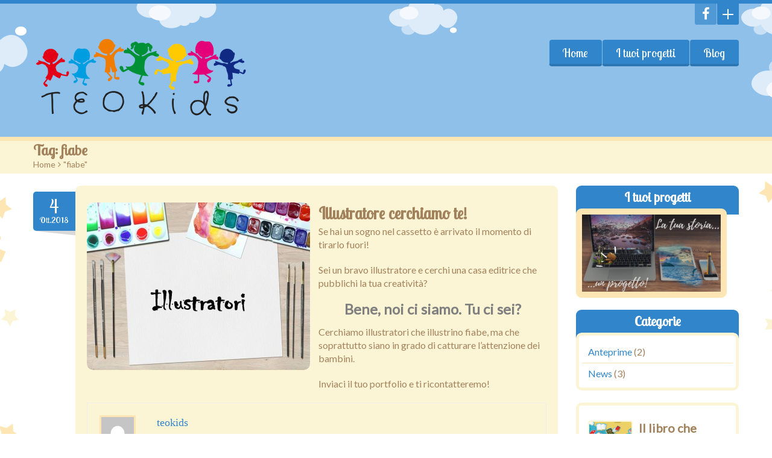

--- FILE ---
content_type: text/html; charset=UTF-8
request_url: https://www.teokids.it/tag/fiabe/
body_size: 13860
content:

<!DOCTYPE html>
<html lang="it-IT" class="touch_detect_on">
	<head>
		<meta charset="UTF-8">
		<meta name="viewport" content="width=device-width, initial-scale=1">
		<link rel="shortcut icon" href="http://happykids.cwsthemes.com/wp-content/uploads/2015/02/favicon_retina.png" /><title>fiabe &#8211; Teokids.it</title>
<meta name='robots' content='max-image-preview:large' />
<link rel='dns-prefetch' href='//cdn.iubenda.com' />
<link rel='dns-prefetch' href='//s.w.org' />
<link rel="alternate" type="application/rss+xml" title="Teokids.it &raquo; Feed" href="https://www.teokids.it/feed/" />
<link rel="alternate" type="application/rss+xml" title="Teokids.it &raquo; Feed dei commenti" href="https://www.teokids.it/comments/feed/" />
<link rel="alternate" type="application/rss+xml" title="Teokids.it &raquo; fiabe Feed del tag" href="https://www.teokids.it/tag/fiabe/feed/" />
		<!-- This site uses the Google Analytics by MonsterInsights plugin v8.10.0 - Using Analytics tracking - https://www.monsterinsights.com/ -->
							<script
				src="//www.googletagmanager.com/gtag/js?id=UA-117426442-1"  data-cfasync="false" data-wpfc-render="false" type="text/javascript" async></script>
			<script data-cfasync="false" data-wpfc-render="false" type="text/javascript">
				var mi_version = '8.10.0';
				var mi_track_user = true;
				var mi_no_track_reason = '';
				
								var disableStrs = [
															'ga-disable-UA-117426442-1',
									];

				/* Function to detect opted out users */
				function __gtagTrackerIsOptedOut() {
					for (var index = 0; index < disableStrs.length; index++) {
						if (document.cookie.indexOf(disableStrs[index] + '=true') > -1) {
							return true;
						}
					}

					return false;
				}

				/* Disable tracking if the opt-out cookie exists. */
				if (__gtagTrackerIsOptedOut()) {
					for (var index = 0; index < disableStrs.length; index++) {
						window[disableStrs[index]] = true;
					}
				}

				/* Opt-out function */
				function __gtagTrackerOptout() {
					for (var index = 0; index < disableStrs.length; index++) {
						document.cookie = disableStrs[index] + '=true; expires=Thu, 31 Dec 2099 23:59:59 UTC; path=/';
						window[disableStrs[index]] = true;
					}
				}

				if ('undefined' === typeof gaOptout) {
					function gaOptout() {
						__gtagTrackerOptout();
					}
				}
								window.dataLayer = window.dataLayer || [];

				window.MonsterInsightsDualTracker = {
					helpers: {},
					trackers: {},
				};
				if (mi_track_user) {
					function __gtagDataLayer() {
						dataLayer.push(arguments);
					}

					function __gtagTracker(type, name, parameters) {
						if (!parameters) {
							parameters = {};
						}

						if (parameters.send_to) {
							__gtagDataLayer.apply(null, arguments);
							return;
						}

						if (type === 'event') {
							
														parameters.send_to = monsterinsights_frontend.ua;
							__gtagDataLayer(type, name, parameters);
													} else {
							__gtagDataLayer.apply(null, arguments);
						}
					}

					__gtagTracker('js', new Date());
					__gtagTracker('set', {
						'developer_id.dZGIzZG': true,
											});
															__gtagTracker('config', 'UA-117426442-1', {"forceSSL":"true"} );
										window.gtag = __gtagTracker;										(function () {
						/* https://developers.google.com/analytics/devguides/collection/analyticsjs/ */
						/* ga and __gaTracker compatibility shim. */
						var noopfn = function () {
							return null;
						};
						var newtracker = function () {
							return new Tracker();
						};
						var Tracker = function () {
							return null;
						};
						var p = Tracker.prototype;
						p.get = noopfn;
						p.set = noopfn;
						p.send = function () {
							var args = Array.prototype.slice.call(arguments);
							args.unshift('send');
							__gaTracker.apply(null, args);
						};
						var __gaTracker = function () {
							var len = arguments.length;
							if (len === 0) {
								return;
							}
							var f = arguments[len - 1];
							if (typeof f !== 'object' || f === null || typeof f.hitCallback !== 'function') {
								if ('send' === arguments[0]) {
									var hitConverted, hitObject = false, action;
									if ('event' === arguments[1]) {
										if ('undefined' !== typeof arguments[3]) {
											hitObject = {
												'eventAction': arguments[3],
												'eventCategory': arguments[2],
												'eventLabel': arguments[4],
												'value': arguments[5] ? arguments[5] : 1,
											}
										}
									}
									if ('pageview' === arguments[1]) {
										if ('undefined' !== typeof arguments[2]) {
											hitObject = {
												'eventAction': 'page_view',
												'page_path': arguments[2],
											}
										}
									}
									if (typeof arguments[2] === 'object') {
										hitObject = arguments[2];
									}
									if (typeof arguments[5] === 'object') {
										Object.assign(hitObject, arguments[5]);
									}
									if ('undefined' !== typeof arguments[1].hitType) {
										hitObject = arguments[1];
										if ('pageview' === hitObject.hitType) {
											hitObject.eventAction = 'page_view';
										}
									}
									if (hitObject) {
										action = 'timing' === arguments[1].hitType ? 'timing_complete' : hitObject.eventAction;
										hitConverted = mapArgs(hitObject);
										__gtagTracker('event', action, hitConverted);
									}
								}
								return;
							}

							function mapArgs(args) {
								var arg, hit = {};
								var gaMap = {
									'eventCategory': 'event_category',
									'eventAction': 'event_action',
									'eventLabel': 'event_label',
									'eventValue': 'event_value',
									'nonInteraction': 'non_interaction',
									'timingCategory': 'event_category',
									'timingVar': 'name',
									'timingValue': 'value',
									'timingLabel': 'event_label',
									'page': 'page_path',
									'location': 'page_location',
									'title': 'page_title',
								};
								for (arg in args) {
																		if (!(!args.hasOwnProperty(arg) || !gaMap.hasOwnProperty(arg))) {
										hit[gaMap[arg]] = args[arg];
									} else {
										hit[arg] = args[arg];
									}
								}
								return hit;
							}

							try {
								f.hitCallback();
							} catch (ex) {
							}
						};
						__gaTracker.create = newtracker;
						__gaTracker.getByName = newtracker;
						__gaTracker.getAll = function () {
							return [];
						};
						__gaTracker.remove = noopfn;
						__gaTracker.loaded = true;
						window['__gaTracker'] = __gaTracker;
					})();
									} else {
										console.log("");
					(function () {
						function __gtagTracker() {
							return null;
						}

						window['__gtagTracker'] = __gtagTracker;
						window['gtag'] = __gtagTracker;
					})();
									}
			</script>
				<!-- / Google Analytics by MonsterInsights -->
				<script type="text/javascript">
			window._wpemojiSettings = {"baseUrl":"https:\/\/s.w.org\/images\/core\/emoji\/13.1.0\/72x72\/","ext":".png","svgUrl":"https:\/\/s.w.org\/images\/core\/emoji\/13.1.0\/svg\/","svgExt":".svg","source":{"concatemoji":"https:\/\/www.teokids.it\/wp-includes\/js\/wp-emoji-release.min.js?ver=5.8.12"}};
			!function(e,a,t){var n,r,o,i=a.createElement("canvas"),p=i.getContext&&i.getContext("2d");function s(e,t){var a=String.fromCharCode;p.clearRect(0,0,i.width,i.height),p.fillText(a.apply(this,e),0,0);e=i.toDataURL();return p.clearRect(0,0,i.width,i.height),p.fillText(a.apply(this,t),0,0),e===i.toDataURL()}function c(e){var t=a.createElement("script");t.src=e,t.defer=t.type="text/javascript",a.getElementsByTagName("head")[0].appendChild(t)}for(o=Array("flag","emoji"),t.supports={everything:!0,everythingExceptFlag:!0},r=0;r<o.length;r++)t.supports[o[r]]=function(e){if(!p||!p.fillText)return!1;switch(p.textBaseline="top",p.font="600 32px Arial",e){case"flag":return s([127987,65039,8205,9895,65039],[127987,65039,8203,9895,65039])?!1:!s([55356,56826,55356,56819],[55356,56826,8203,55356,56819])&&!s([55356,57332,56128,56423,56128,56418,56128,56421,56128,56430,56128,56423,56128,56447],[55356,57332,8203,56128,56423,8203,56128,56418,8203,56128,56421,8203,56128,56430,8203,56128,56423,8203,56128,56447]);case"emoji":return!s([10084,65039,8205,55357,56613],[10084,65039,8203,55357,56613])}return!1}(o[r]),t.supports.everything=t.supports.everything&&t.supports[o[r]],"flag"!==o[r]&&(t.supports.everythingExceptFlag=t.supports.everythingExceptFlag&&t.supports[o[r]]);t.supports.everythingExceptFlag=t.supports.everythingExceptFlag&&!t.supports.flag,t.DOMReady=!1,t.readyCallback=function(){t.DOMReady=!0},t.supports.everything||(n=function(){t.readyCallback()},a.addEventListener?(a.addEventListener("DOMContentLoaded",n,!1),e.addEventListener("load",n,!1)):(e.attachEvent("onload",n),a.attachEvent("onreadystatechange",function(){"complete"===a.readyState&&t.readyCallback()})),(n=t.source||{}).concatemoji?c(n.concatemoji):n.wpemoji&&n.twemoji&&(c(n.twemoji),c(n.wpemoji)))}(window,document,window._wpemojiSettings);
		</script>
		<style type="text/css">
img.wp-smiley,
img.emoji {
	display: inline !important;
	border: none !important;
	box-shadow: none !important;
	height: 1em !important;
	width: 1em !important;
	margin: 0 .07em !important;
	vertical-align: -0.1em !important;
	background: none !important;
	padding: 0 !important;
}
</style>
	<link rel='stylesheet' id='social-icons-widget-widget-css'  href='https://www.teokids.it/wp-content/plugins/social-media-icons-widget/css/social_icons_widget.css?ver=5.8.12' type='text/css' media='all' />
<link rel='stylesheet' id='wp-block-library-css'  href='https://www.teokids.it/wp-includes/css/dist/block-library/style.min.css?ver=5.8.12' type='text/css' media='all' />
<link rel='stylesheet' id='rs-plugin-settings-css'  href='https://www.teokids.it/wp-content/plugins/revslider/public/assets/css/settings.css?ver=5.4.7.3' type='text/css' media='all' />
<style id='rs-plugin-settings-inline-css' type='text/css'>
#rs-demo-id {}
</style>
<link rel='stylesheet' id='flxmap-css'  href='https://www.teokids.it/wp-content/plugins/wp-flexible-map/static/css/styles.css?ver=1.19.0' type='text/css' media='all' />
<link rel='stylesheet' id='styles-css'  href='https://www.teokids.it/wp-content/themes/happykids/front/css/styles.css?ver=5.8.12' type='text/css' media='all' />
<link rel='stylesheet' id='flexslider-css'  href='https://www.teokids.it/wp-content/themes/happykids/front/css/flexslider.css?ver=5.8.12' type='text/css' media='all' />
<link rel='stylesheet' id='font-awesome-css'  href='https://www.teokids.it/wp-content/themes/happykids/front/css/font-awesome.css?ver=5.8.12' type='text/css' media='all' />
<link rel='stylesheet' id='video-js-css'  href='https://www.teokids.it/wp-content/themes/happykids/front/css/video-js.css?ver=5.8.12' type='text/css' media='all' />
<link rel='stylesheet' id='prettyPhoto-css'  href='https://www.teokids.it/wp-content/themes/happykids/front/css/prettyPhoto.css?ver=5.8.12' type='text/css' media='all' />
<link rel='stylesheet' id='camera-css'  href='https://www.teokids.it/wp-content/themes/happykids/front/css/camera.css?ver=5.8.12' type='text/css' media='all' />
<link rel='stylesheet' id='flexnav-css'  href='https://www.teokids.it/wp-content/themes/happykids/front/css/flexnav.css?ver=5.8.12' type='text/css' media='all' />

<script  type="text/javascript" class=" _iub_cs_skip" type='text/javascript' id='iubenda-head-inline-scripts-0'>
(function (w,d) {var loader = function () {var s = d.createElement("script"), tag = d.getElementsByTagName("script")[0]; s.src="https://cdn.iubenda.com/iubenda.js"; tag.parentNode.insertBefore(s,tag);}; if(w.addEventListener){w.addEventListener("load", loader, false);}else if(w.attachEvent){w.attachEvent("onload", loader);}else{w.onload = loader;}})(window, document);
</script>

<script  type="text/javascript" class=" _iub_cs_skip" type='text/javascript' id='iubenda-head-inline-scripts-1'>
var _iub = _iub || [];
_iub.csConfiguration = {"lang":"it","siteId":1763549,"countryDetection":true,"enableCcpa":true,"cookiePolicyId":15387611, "banner":{ "acceptButtonDisplay":true,"customizeButtonDisplay":true,"position":"float-top-center" }};
</script>
<script  type="text/javascript" charset="UTF-8" async="" class=" _iub_cs_skip" type='text/javascript' src='//cdn.iubenda.com/cs/iubenda_cs.js?ver=3.12.5' id='iubenda-head-scripts-0-js'></script>
<script type='text/javascript' src='https://www.teokids.it/wp-content/plugins/google-analytics-for-wordpress/assets/js/frontend-gtag.min.js?ver=8.10.0' id='monsterinsights-frontend-script-js'></script>
<script data-cfasync="false" data-wpfc-render="false" type="text/javascript" id='monsterinsights-frontend-script-js-extra'>/* <![CDATA[ */
var monsterinsights_frontend = {"js_events_tracking":"true","download_extensions":"doc,pdf,ppt,zip,xls,docx,pptx,xlsx","inbound_paths":"[]","home_url":"https:\/\/www.teokids.it","hash_tracking":"false","ua":"UA-117426442-1","v4_id":""};/* ]]> */
</script>
<script type='text/javascript' src='https://www.teokids.it/wp-includes/js/jquery/jquery.min.js?ver=3.6.0' id='jquery-core-js'></script>
<script type='text/javascript' src='https://www.teokids.it/wp-includes/js/jquery/jquery-migrate.min.js?ver=3.3.2' id='jquery-migrate-js'></script>
<script type='text/javascript' src='https://www.teokids.it/wp-content/plugins/revslider/public/assets/js/jquery.themepunch.tools.min.js?ver=5.4.7.3' id='tp-tools-js'></script>
<script type='text/javascript' src='https://www.teokids.it/wp-content/plugins/revslider/public/assets/js/jquery.themepunch.revolution.min.js?ver=5.4.7.3' id='revmin-js'></script>
<script type='text/javascript' src='https://www.teokids.it/wp-content/themes/happykids/front/js/modernizr.custom.js?ver=1.0' id='modernizr-custom-js'></script>
<script type='text/javascript' src='https://www.teokids.it/wp-content/themes/happykids/front/js/flickr.js?ver=1.0' id='flickr-js'></script>
<link rel="https://api.w.org/" href="https://www.teokids.it/wp-json/" /><link rel="alternate" type="application/json" href="https://www.teokids.it/wp-json/wp/v2/tags/72" /><link rel="EditURI" type="application/rsd+xml" title="RSD" href="https://www.teokids.it/xmlrpc.php?rsd" />
<link rel="wlwmanifest" type="application/wlwmanifest+xml" href="https://www.teokids.it/wp-includes/wlwmanifest.xml" /> 
<meta name="generator" content="WordPress 5.8.12" />
<style type="text/css">@import url(//fonts.googleapis.com/css?family=Lobster+Two:regular&subset=latin);
@import url(//fonts.googleapis.com/css?family=Lobster+Two:regular&subset=latin);
@import url(//fonts.googleapis.com/css?family=Lato:regular&subset=latin);
/* fonts */
html body{
	font-family: Lato;
	color: #a2825c;
	font-size: 16px;
	line-height: 1.375;
}
.pagenavi .prevpostslink:before,
.pagenavi .nextpostslink:before,
a.page-numbers,
span.page-numbers{
	font-size: 16px;
}

a.alt,
.footer .wpcf7,
#breadcrumbs .delimiter:before,
.footer input,
.top-panel input,
select, 
input[type="date"]{
	color: #a2825c;
}
#kids_main_nav a{
	font-family: Lobster Two;
	color: #fff;
	font-size: 19px;
	line-height: 1.5;
}
#kids_main_nav {
	font-size: 19px;
}

.section-title,
.post-content .widget-title,
.entry-container aside:not(#sidebar-right):not(#sidebar-left) .widget-title,
.entry-container main .widget-title{
	font-size: 32px;
	color: #3185cb;
	line-height: 1.25;
}

.widget-title,
.section-title,
.title,
.header_container h1,
#respond_block h1,
.button,
#respond_block .comment-reply-link,
#respond_block .comment-edit-link,
.cws_button,
input[type="submit"],
.widget_calendar caption,
.pricing_table_column .price_part,
blockquote:before,
blockquote:after,
.testimonial p:before,
.testimonial p:after,
.slogan>.widget_text:before,
.slogan>.widget_text:after,
.post_cats span, 
.post_tags span,
.post-meta .post-date,
.post-title a,
ul.products li.product .price,
.woocommerce .widget_shopping_cart_content .buttons a.button, 
.woocommerce .products a.add_to_cart_button, 
.woocommerce .products a.added_to_cart,
.woocommerce .summary>.product_title,
.woocommerce .summary .price,
.woocommerce-page .button,
.woocommerce-page [type="submit"],
.woocommerce-page [type="button"]:not(.plus):not(.minus),
.woocommerce-page .added_to_cart,
.woocommerce .button,
.tinv-wishlist button,
.woocommerce [type="submit"],
.woocommerce [type="button"]:not(.plus):not(.minus),
.woocommerce .added_to_cart,
.holder404{
	font-family: Lobster Two;
}
#respond_block .comment-author{
	color: #3185cb;
}

a, 
ul.type-2 li:before,
.post-title a:hover,
a.alt:hover{
	color: #3185cb;
}
 


/* Colors for: top bar, menu, buttons, widget titles */
.cws_button ,
.kids_curtain:before,
.accordion li a.opener:before,
ul li:before,
.post-meta .post-date:before,
b.trigger:before,
.accordion_title .accordion_icon,
.accordion_title  .acc_featured_icon,
aside .widget h3.widget-title,
aside .widget.type-3 h3.widget-title .cloud-element-1:before,
aside .widget.type-3 h3.widget-title .cloud-element-1:after,
aside .widget.type-3 h3.widget-title .cloud-element-2:before,
aside .widget.type-3 h3.widget-title .cloud-element-2:after,
aside .widget.type-3 h3.widget-title .cloud-element-3:before,
aside .widget.type-3 h3.widget-title .cloud-element-3:after,
#kids_main_nav ul ul li:hover,
#kids_main_nav > ul > li > a:before,
#kids_main_nav ul ul,
.touch_device #kids_main_nav>ul,
.single_bar .progress,
#respond_block .comment-reply-link,
#respond_block .comment-edit-link,
#post_comment,
#search-form .button,
.wpcf7 input[type="submit"],
.tinv-wishlist button,
input[type="radio"]:checked:before,
.soc_icon.fa,
.woocommerce .widget_shopping_cart_content .buttons a.button, 
.woocommerce .products a.add_to_cart_button, 
.woocommerce .products a.added_to_cart,
.woocommerce-page .button,
.woocommerce-page [type="submit"],
.woocommerce-page [type="button"]:not(.plus):not(.minus),
.woocommerce-page .added_to_cart,
.woocommerce .button,
.woocommerce [type="submit"],
.woocommerce [type="button"]:not(.plus):not(.minus),
.woocommerce .added_to_cart,
#kids-back-top span,
.gl_cat .backLava,
.nav_cat .backLava,
.owl-controls.clickable .owl-pagination .owl-page.active span,
.tparrows.default:after,
.menu-button{
	background-color: #3185cb;
}

@media screen and (max-width: 980px){
	#kids_main_nav>ul{
		background-color: #3185cb;
	}
}


.pricing_table_header .title,
.widget_categories ul li:before,
.catappendspan:before{
	color: #3185cb;
}

input[type="checkbox"]:before{
	color: #3185cb;
}
ul.latest_tweets li li .icon_frame i.fa:before{
	background-color: rgba(49,133,203,0.4);
}

.cws_button:hover,
#kids_main_nav > ul > li:hover > a:before,
#kids_main_nav > ul > li.current-menu-item > a:before,
#kids_main_nav > ul > li.current-menu-item>a + li >a:before,
#kids_main_nav > ul > li.current-menu-ancestor > a:before,
#kids_main_nav > ul > li ul li.current-menu-item,
#kids_main_nav > ul > li ul li.current-menu-parent,
#respond_block .comment-reply-link:hover,
#respond_block .comment-edit-link:hover,
#post_comment:hover,
#search-form .button:hover,
.wpcf7 input[type="submit"]:hover,
.woocommerce .widget_shopping_cart_content .buttons a.button:hover, 
.woocommerce .products a.add_to_cart_button:hover, 
.woocommerce .products a.added_to_cart:hover,
.woocommerce-page .button:hover,
.woocommerce-page [type="submit"]:hover,
.woocommerce-page [type="button"]:not(.plus):not(.minus):hover,
.woocommerce-page .added_to_cart:hover,
.woocommerce .button:hover,
.woocommerce [type="submit"]:not([name="tinvwl-remove"]):hover,
.woocommerce [type="button"]:not(.plus):not(.minus):hover,
.woocommerce .added_to_cart:hover,
#kids-back-top a:hover span{
	background: #ff633c;
}
.cws_button:hover,
.soc_icon.fa:hover{
	background: #ff633c !important;
}

/* Colors for: footer */
.footer,
.footer .widget_calendar table tbody,
.top-panel .widget_calendar table tbody,
.top-panel,
#kids_header .kids_social .openbtn a,
#kids_header .kids_social span,
#kids_header .kids_social li.hide,
.kids_social .lang_bar>div>ul a:after,
.kids_social .lang_bar>div>ul a:before{
	background-color: #3185cb;
}
#kids_header .kids_social li,
.kids_social .lang_bar>div>ul>li>a:before{
	background-color: rgba(49,133,203,0.65);
}
.top-panel{
	border-color: #3185cb;
}

/* Colors for: middle content (the sand color) */
aside .widget>.latest-posts-widget>.widget-content,
aside .widget.widget_nav_menu ul.menu,
aside .widget.widget_categories>.ui-widget,
aside .widget.widget_archive>ul,
aside .widget_calendar>#calendar_wrap,
aside .widget_recent_comments>#recentcomments,
aside .widget>.textwidget,
aside .widget>.tagcloud,
aside .widget_search>#search-form,
aside .widget_cws_video .widget-content>.widget_video,
aside .widget>.contact-us,
aside .widget_cws_nav>.widget-content>.nav_cat,
aside .widget_meta>ul,
aside .widget_recent_entries>ul,
aside .widget_pages>ul,
aside .widget_categories>ul,
aside .cws_tweets,
aside .postform,
aside .flickr-badge,
aside .widget_cws_benefits .cws-widget-content .text_part,
aside .widget_shopping_cart_content,
aside .woocommerce.widget_price_filter>form,
aside .woocommerce.widget_product_categories .product-categories,
aside .woocommerce.widget_products .product_list_widget,
aside .woocommerce.widget_product_search>form,
aside .woocommerce.widget_recent_reviews .product_list_widget,
aside .woocommerce.widget_recently_viewed_products .product_list_widget,
aside .woocommerce.widget_top_rated_products  .product_list_widget,
aside .woocommerce.widget_layered_nav_filters>ul,
.flickr-badge img,
.kids_image_wrapper,
.woocommerce .product_list_widget img{
	border-color: #fcf5d5;
}

.kids_top_content_middle,
.post-entry,
.accordion_content,
.callout_widget .icons_part,
.pagenavi .page,
.pagenavi .nextpostslink,
.pagenavi .prevpostslink,
.pagenavi a.page-numbers,
.tab_items,
.tab_container,
.widget.woocommerce.widget_price_filter .ui-slider-range,
.pricing_table_column .button_part,
.page-content blockquote,
.testimonial{
	background-color: #fcf5d5;
}
.chosen-container-single .chosen-single,
.chosen-container-active.chosen-with-drop .chosen-single,
.country_select{
	background: #fcf5d5;
}

/* Colors for middle content helper */
.media-block .kids_picture,
body.home .kids_top_content_middle.homepage .bottom-border,
body.secondary-page .kids_top_content_middle.page_custom_slider .bottom-border,
.kids_top_content_middle,
.entry-container #comments ol > .comment,
.entry-container .children .comment,
form textarea,
input[type*="text"],
.tinv-wishlist input[type*="search"],
input[type="password"],
input[type="email"],
input[type*="tel"],
.user-login input[type="text"],
.search input[type="text"],
.contact-us input[type="text"],
.contact-us textarea,
.wpcf7 input,
.pricing_table_column,
.flxmap-container,
.entry-container #respond_block,
.avatar,
pre,
table, 
th, 
td,
.kids_posts_container .widget_wrapper>div,
.tabs .tab,
.accordion_section,
.accordion_widget,
.toggle_widget,
.tab_items,
.slogan:after,
.callout_widget,
img[class*="wp-image"],
select,
.woocommerce-ordering>select,
.woocommerce-result-count+ul.products,
.woocommerce-ordering+ul.products,
.content-wrapper figure,
.woocommerce div.product div.images div.thumbnails .content-wrapper figure, 
.woocommerce-page div.product div.images div.thumbnails .content-wrapper figure,
.woocommerce-page #reviews #comments ol.commentlist li, 
.woocommerce-tabs #reviews #comments ol.commentlist li,
.woocommerce .product-thumbnail img,
.chosen-container-single .chosen-single,
.chosen-container .chosen-drop,
.chosen-container-active.chosen-with-drop .chosen-single,
.chosen-container-single .chosen-search input[type=text],
#order_review,
.iso-column .iso-item,
.portfolio>.item,
.portfolio .filter,
.widget.woocommerce.widget_shopping_cart ul>li,
.widget.woocommerce.widget_price_filter .ui-slider-horizontal,
.widget.woocommerce.widget_price_filter .ui-slider-handle,
.widget.woocommerce.widget_product_categories li, 
.widget.woocommerce.widget_layered_nav li,
.widget.woocommerce.widget_product_categories li ul li:first-child,
.widget.woocommerce.widget_layered_nav li ul li:first-child,
.widget.woocommerce.widget_shopping_cart ul>li,
.woocommerce .product_list_widget>li,
ul.tabs>li,
.woocommerce-page .shipping_calculator,
.woocommerce-page .cart_totals,
.woocommerce-page .shipping_calculator .shipping-calculator-form .country_to_state,
main .cws_tweets ul.latest_tweets li li,
aside .cws_tweets ul.latest_tweets li li,
aside .widget_recent_entries ul li, 
aside .widget_archive ul li, 
aside .widget_pages ul li, 
aside .widget_nav_menu ul li, 
aside .cws_tweets ul.latest_tweets li li, 
aside .widget_categories ul li, 
aside .widget_recent_comments ul li,
aside .gl_cat ul > li,
aside .nav_cat ul > li,
aside .latest-posts-widget ul li,
aside .widget_meta ul li,
.tab_container,
.widget_recent_entries ul li,
.widget_archive ul li,
.widget_pages ul li,
.widget_nav_menu ul li,
.widget_categories ul li,
.widget_recent_comments ul li,
.widget_meta ul li,
.widget.woocommerce.widget_product_categories li, 
.widget.woocommerce.widget_layered_nav li,
.latest-posts-widget ul li,
.gl_cat ul > li, 
.nav_cat ul > li,
ul.latest_tweets li li,
.widget_calendar #calendar_wrap,
.country_select{
	border-color: #fee6b4;
}
.owl-carousel .owl-buttons>div,
main .cws-widget .carousel_header .widget_carousel_nav i,
.pricing_table_column .price_part,
.pricing_table_header,
.tabs .tab.active,
.accordion_section.active .accordion_title,
.accordion_section .accordion_title:hover,
.pagenavi .current,
.pagenavi>span.page,
.pagenavi .page:hover,
.pagenavi .prevpostslink:hover,
.pagenavi .nextpostslink:hover,
.pagenavi a.page-numbers:hover,
.widget_calendar table td#today:before,
.widget_calendar table td>a:before,
.post-footer,
ul.tabs>li.active,
.post-meta .post-comments,
.widget_calendar caption,
.widget_cws_benefits .widget-icon>i{
	background-color: #fee6b4;
}

/* Colors for: main color */
.kids-bg-level-1{
	background: #8fc0ea;
}

/* sand color */
hr{
	border-color: #fee6b4;
}



/* long shadow for kids_curtain */
.no-ie .kids_curtain:before{
	text-shadow: rgb(39,106,162) 1px 1px,
	 rgb(39,106,162) 2px 2px,
	 rgb(39,106,162) 3px 3px,
	 rgb(39,106,162) 4px 4px,
	 rgb(39,106,162) 5px 5px,
	 rgb(39,106,162) 6px 6px,
	 rgb(39,106,162) 7px 7px,
	 rgb(39,106,162) 8px 8px,
	 rgb(39,106,162) 9px 9px,
	 rgb(39,106,162) 10px 10px,
	 rgb(39,106,162) 11px 11px,
	 rgb(39,106,162) 12px 12px,
	 rgb(39,106,162) 13px 13px,
	 rgb(39,106,162) 14px 14px,
	 rgb(39,106,162) 15px 15px,
	 rgb(39,106,162) 16px 16px,
	 rgb(39,106,162) 17px 17px,
	 rgb(39,106,162) 18px 18px,
	 rgb(39,106,162) 19px 19px,
	 rgb(39,106,162) 20px 20px;
}

.pp_social {display:none;}
.page-content .container {padding-bottom: 160px;}
.kids_bottom_content .content_bottom_bg{height:160px}
.bg-level-1 {background-image: url(https://www.teokids.it/wp-content/uploads/bfi_thumb/clouds_retina-35xw34owk8biz0pq6bnv2i.png);}
.kids_bottom_content .content_bottom_bg {background-image: url(https://www.teokids.it/wp-content/uploads/bfi_thumb/grass_retina-35xw37gf275v81xctrjrbe.png);}
@media only screen and (-webkit-min-device-pixel-ratio: 1.5),
					only screen and (min--moz-device-pixel-ratio: 1.5),
					only screen and (-o-device-pixel-ratio: 3/2), 
					only screen and (min-device-pixel-ratio: 1.5) {.bg-level-1 {background-image: url(https://www.teokids.it/wp-content/uploads/2018/04/clouds_retina.png); background-size: 1928px;}
.kids_bottom_content .content_bottom_bg {background-image: url(https://www.teokids.it/wp-content/uploads/2018/04/grass_retina.png); background-size: 1920px;}
}</style><link rel="stylesheet" type="text/css" media="all" href="https://www.teokids.it/wp-content/themes/happykids-child/style.css" /><script type='text/javascript'>
			function is_touch_device() {
					return (('ontouchstart' in window)
										|| (navigator.MaxTouchPoints > 0)
										|| (navigator.msMaxTouchPoints > 0));
				}
			if(jQuery('html').hasClass('touch_detect_on')){ if (is_touch_device()) {jQuery('html').addClass('touch_device');}else{jQuery('html').removeClass('touch_device');}}
		</script><meta name="generator" content="Powered by Slider Revolution 5.4.7.3 - responsive, Mobile-Friendly Slider Plugin for WordPress with comfortable drag and drop interface." />
<style type="text/css">.saboxplugin-wrap{-webkit-box-sizing:border-box;-moz-box-sizing:border-box;-ms-box-sizing:border-box;box-sizing:border-box;border:1px solid #eee;width:100%;clear:both;display:block;overflow:hidden;word-wrap:break-word;position:relative}.saboxplugin-wrap .saboxplugin-gravatar{float:left;padding:0 20px 20px 20px}.saboxplugin-wrap .saboxplugin-gravatar img{max-width:100px;height:auto;border-radius:0;}.saboxplugin-wrap .saboxplugin-authorname{font-size:18px;line-height:1;margin:20px 0 0 20px;display:block}.saboxplugin-wrap .saboxplugin-authorname a{text-decoration:none}.saboxplugin-wrap .saboxplugin-authorname a:focus{outline:0}.saboxplugin-wrap .saboxplugin-desc{display:block;margin:5px 20px}.saboxplugin-wrap .saboxplugin-desc a{text-decoration:underline}.saboxplugin-wrap .saboxplugin-desc p{margin:5px 0 12px}.saboxplugin-wrap .saboxplugin-web{margin:0 20px 15px;text-align:left}.saboxplugin-wrap .sab-web-position{text-align:right}.saboxplugin-wrap .saboxplugin-web a{color:#ccc;text-decoration:none}.saboxplugin-wrap .saboxplugin-socials{position:relative;display:block;background:#fcfcfc;padding:5px;border-top:1px solid #eee}.saboxplugin-wrap .saboxplugin-socials a svg{width:20px;height:20px}.saboxplugin-wrap .saboxplugin-socials a svg .st2{fill:#fff; transform-origin:center center;}.saboxplugin-wrap .saboxplugin-socials a svg .st1{fill:rgba(0,0,0,.3)}.saboxplugin-wrap .saboxplugin-socials a:hover{opacity:.8;-webkit-transition:opacity .4s;-moz-transition:opacity .4s;-o-transition:opacity .4s;transition:opacity .4s;box-shadow:none!important;-webkit-box-shadow:none!important}.saboxplugin-wrap .saboxplugin-socials .saboxplugin-icon-color{box-shadow:none;padding:0;border:0;-webkit-transition:opacity .4s;-moz-transition:opacity .4s;-o-transition:opacity .4s;transition:opacity .4s;display:inline-block;color:#fff;font-size:0;text-decoration:inherit;margin:5px;-webkit-border-radius:0;-moz-border-radius:0;-ms-border-radius:0;-o-border-radius:0;border-radius:0;overflow:hidden}.saboxplugin-wrap .saboxplugin-socials .saboxplugin-icon-grey{text-decoration:inherit;box-shadow:none;position:relative;display:-moz-inline-stack;display:inline-block;vertical-align:middle;zoom:1;margin:10px 5px;color:#444;fill:#444}.clearfix:after,.clearfix:before{content:' ';display:table;line-height:0;clear:both}.ie7 .clearfix{zoom:1}.saboxplugin-socials.sabox-colored .saboxplugin-icon-color .sab-twitch{border-color:#38245c}.saboxplugin-socials.sabox-colored .saboxplugin-icon-color .sab-behance{border-color:#003eb0}.saboxplugin-socials.sabox-colored .saboxplugin-icon-color .sab-deviantart{border-color:#036824}.saboxplugin-socials.sabox-colored .saboxplugin-icon-color .sab-digg{border-color:#00327c}.saboxplugin-socials.sabox-colored .saboxplugin-icon-color .sab-dribbble{border-color:#ba1655}.saboxplugin-socials.sabox-colored .saboxplugin-icon-color .sab-facebook{border-color:#1e2e4f}.saboxplugin-socials.sabox-colored .saboxplugin-icon-color .sab-flickr{border-color:#003576}.saboxplugin-socials.sabox-colored .saboxplugin-icon-color .sab-github{border-color:#264874}.saboxplugin-socials.sabox-colored .saboxplugin-icon-color .sab-google{border-color:#0b51c5}.saboxplugin-socials.sabox-colored .saboxplugin-icon-color .sab-html5{border-color:#902e13}.saboxplugin-socials.sabox-colored .saboxplugin-icon-color .sab-instagram{border-color:#1630aa}.saboxplugin-socials.sabox-colored .saboxplugin-icon-color .sab-linkedin{border-color:#00344f}.saboxplugin-socials.sabox-colored .saboxplugin-icon-color .sab-pinterest{border-color:#5b040e}.saboxplugin-socials.sabox-colored .saboxplugin-icon-color .sab-reddit{border-color:#992900}.saboxplugin-socials.sabox-colored .saboxplugin-icon-color .sab-rss{border-color:#a43b0a}.saboxplugin-socials.sabox-colored .saboxplugin-icon-color .sab-sharethis{border-color:#5d8420}.saboxplugin-socials.sabox-colored .saboxplugin-icon-color .sab-soundcloud{border-color:#995200}.saboxplugin-socials.sabox-colored .saboxplugin-icon-color .sab-spotify{border-color:#0f612c}.saboxplugin-socials.sabox-colored .saboxplugin-icon-color .sab-stackoverflow{border-color:#a95009}.saboxplugin-socials.sabox-colored .saboxplugin-icon-color .sab-steam{border-color:#006388}.saboxplugin-socials.sabox-colored .saboxplugin-icon-color .sab-user_email{border-color:#b84e05}.saboxplugin-socials.sabox-colored .saboxplugin-icon-color .sab-tumblr{border-color:#10151b}.saboxplugin-socials.sabox-colored .saboxplugin-icon-color .sab-twitter{border-color:#0967a0}.saboxplugin-socials.sabox-colored .saboxplugin-icon-color .sab-vimeo{border-color:#0d7091}.saboxplugin-socials.sabox-colored .saboxplugin-icon-color .sab-windows{border-color:#003f71}.saboxplugin-socials.sabox-colored .saboxplugin-icon-color .sab-whatsapp{border-color:#003f71}.saboxplugin-socials.sabox-colored .saboxplugin-icon-color .sab-wordpress{border-color:#0f3647}.saboxplugin-socials.sabox-colored .saboxplugin-icon-color .sab-yahoo{border-color:#14002d}.saboxplugin-socials.sabox-colored .saboxplugin-icon-color .sab-youtube{border-color:#900}.saboxplugin-socials.sabox-colored .saboxplugin-icon-color .sab-xing{border-color:#000202}.saboxplugin-socials.sabox-colored .saboxplugin-icon-color .sab-mixcloud{border-color:#2475a0}.saboxplugin-socials.sabox-colored .saboxplugin-icon-color .sab-vk{border-color:#243549}.saboxplugin-socials.sabox-colored .saboxplugin-icon-color .sab-medium{border-color:#00452c}.saboxplugin-socials.sabox-colored .saboxplugin-icon-color .sab-quora{border-color:#420e00}.saboxplugin-socials.sabox-colored .saboxplugin-icon-color .sab-meetup{border-color:#9b181c}.saboxplugin-socials.sabox-colored .saboxplugin-icon-color .sab-goodreads{border-color:#000}.saboxplugin-socials.sabox-colored .saboxplugin-icon-color .sab-snapchat{border-color:#999700}.saboxplugin-socials.sabox-colored .saboxplugin-icon-color .sab-500px{border-color:#00557f}.saboxplugin-socials.sabox-colored .saboxplugin-icon-color .sab-mastodont{border-color:#185886}.sabox-plus-item{margin-bottom:20px}@media screen and (max-width:480px){.saboxplugin-wrap{text-align:center}.saboxplugin-wrap .saboxplugin-gravatar{float:none;padding:20px 0;text-align:center;margin:0 auto;display:block}.saboxplugin-wrap .saboxplugin-gravatar img{float:none;display:inline-block;display:-moz-inline-stack;vertical-align:middle;zoom:1}.saboxplugin-wrap .saboxplugin-desc{margin:0 10px 20px;text-align:center}.saboxplugin-wrap .saboxplugin-authorname{text-align:center;margin:10px 0 20px}}body .saboxplugin-authorname a,body .saboxplugin-authorname a:hover{box-shadow:none;-webkit-box-shadow:none}a.sab-profile-edit{font-size:16px!important;line-height:1!important}.sab-edit-settings a,a.sab-profile-edit{color:#0073aa!important;box-shadow:none!important;-webkit-box-shadow:none!important}.sab-edit-settings{margin-right:15px;position:absolute;right:0;z-index:2;bottom:10px;line-height:20px}.sab-edit-settings i{margin-left:5px}.saboxplugin-socials{line-height:1!important}.rtl .saboxplugin-wrap .saboxplugin-gravatar{float:right}.rtl .saboxplugin-wrap .saboxplugin-authorname{display:flex;align-items:center}.rtl .saboxplugin-wrap .saboxplugin-authorname .sab-profile-edit{margin-right:10px}.rtl .sab-edit-settings{right:auto;left:0}img.sab-custom-avatar{max-width:75px;}.saboxplugin-wrap .saboxplugin-authorname {font-family:"none";}.saboxplugin-wrap .saboxplugin-desc {font-family:none;}.saboxplugin-wrap {margin-top:0px; margin-bottom:45px; padding: 0px 0px }.saboxplugin-wrap .saboxplugin-authorname {font-size:18px; line-height:25px;}.saboxplugin-wrap .saboxplugin-desc p, .saboxplugin-wrap .saboxplugin-desc {font-size:14px !important; line-height:21px !important;}.saboxplugin-wrap .saboxplugin-web {font-size:14px;}.saboxplugin-wrap .saboxplugin-socials a svg {width:18px;height:18px;}</style><link rel="icon" href="https://www.teokids.it/wp-content/uploads/2022/06/TEOKIDS_quadrato-150x150.png" sizes="32x32" />
<link rel="icon" href="https://www.teokids.it/wp-content/uploads/2022/06/TEOKIDS_quadrato-300x300.png" sizes="192x192" />
<link rel="apple-touch-icon" href="https://www.teokids.it/wp-content/uploads/2022/06/TEOKIDS_quadrato-300x300.png" />
<meta name="msapplication-TileImage" content="https://www.teokids.it/wp-content/uploads/2022/06/TEOKIDS_quadrato-300x300.png" />
<script type="text/javascript">function setREVStartSize(e){									
						try{ e.c=jQuery(e.c);var i=jQuery(window).width(),t=9999,r=0,n=0,l=0,f=0,s=0,h=0;
							if(e.responsiveLevels&&(jQuery.each(e.responsiveLevels,function(e,f){f>i&&(t=r=f,l=e),i>f&&f>r&&(r=f,n=e)}),t>r&&(l=n)),f=e.gridheight[l]||e.gridheight[0]||e.gridheight,s=e.gridwidth[l]||e.gridwidth[0]||e.gridwidth,h=i/s,h=h>1?1:h,f=Math.round(h*f),"fullscreen"==e.sliderLayout){var u=(e.c.width(),jQuery(window).height());if(void 0!=e.fullScreenOffsetContainer){var c=e.fullScreenOffsetContainer.split(",");if (c) jQuery.each(c,function(e,i){u=jQuery(i).length>0?u-jQuery(i).outerHeight(!0):u}),e.fullScreenOffset.split("%").length>1&&void 0!=e.fullScreenOffset&&e.fullScreenOffset.length>0?u-=jQuery(window).height()*parseInt(e.fullScreenOffset,0)/100:void 0!=e.fullScreenOffset&&e.fullScreenOffset.length>0&&(u-=parseInt(e.fullScreenOffset,0))}f=u}else void 0!=e.minHeight&&f<e.minHeight&&(f=e.minHeight);e.c.closest(".rev_slider_wrapper").css({height:f})					
						}catch(d){console.log("Failure at Presize of Slider:"+d)}						
					};</script>
	</head>
					<body class="archive tag tag-fiabe tag-72 secondary-page #8fc0ea t-pattern-9">
		
					<!-- HEADER BEGIN -->
			<div class="top-panel">
				<div class="l-page-width clearfix">
					<div class="wrapper">		
						<div id="categories-2" class="widget widget_categories"><h3 class="widget-title">Categorie</h3>
			<ul>
					<li class="cat-item cat-item-63"><a href="https://www.teokids.it/category/anteprime/">Anteprime</a>
</li>
	<li class="cat-item cat-item-62"><a href="https://www.teokids.it/category/news/">News</a>
</li>
			</ul>

			</div>					</div>
				</div>
			</div><!--/ .top-panel-->						
		
			
		<div class="kids-bg-level-1">

			<div class="bg-level-1"></div>
			
			<header id="kids_header">

				<div class="l-page-width clearfix">

					<ul class="kids_social">
						<li class="openbtn"><a href="#"></a></li><li><a href="https://www.facebook.com/teokids.it/" title="Facebook" target="_blank"><i class="fa fa-facebook fa-2x"></i></a><span style="background-color:#3b5998;"></span></li><li class="search"><a href="#" title="Search"></a><span></span></li><li><form role="search" id="search-form" method="get" action="https://www.teokids.it/" >
					<input type="text" value="" name="s" id="s" />
					<input class="button medium button-style1" type="submit" id="search-submit" value="Search" />
				</form></li>					</ul><!-- .kids_social -->
					<div class="kids_clear"></div>

					<div id="kids_logo_block" style="float:left; " ><a id="kids_logo_text" href="https://www.teokids.it"><img src="https://www.teokids.it/wp-content/uploads/2018/03/TEOKIDS_360x142.png" data-no-retina alt="Teokids.it" title="Teokids.it" /></a></div>
					<nav id="kids_main_nav" style="float:right; text-align:right;" >
						<div class="menu-button">
							<span class="menu-button-line"></span>
							<span class="menu-button-line"></span>
							<span class="menu-button-line"></span>
						</div>
<ul id="menu-main" class="clearfix flexnav " data-breakpoint="800"><li id="menu-item-1817" class="menu-item menu-item-type-post_type menu-item-object-page menu-item-home menu-item-1817"><a href="https://www.teokids.it/">Home</a></li>
<li id="menu-item-1842" class="menu-item menu-item-type-post_type menu-item-object-page menu-item-1842"><a href="https://www.teokids.it/i-tuoi-progetti/">I tuoi progetti</a></li>
<li id="menu-item-1913" class="menu-item menu-item-type-post_type menu-item-object-page menu-item-1913"><a href="https://www.teokids.it/blog/">Blog</a></li>
</ul>
					</nav><!-- #kids_main_nav -->

				</div><!--/ .l-page-width-->

			</header><!--/ #kids_header-->
	                        
	<!-- HEADER END -->	
</div><!-- .bg-level-1 -->
	<div id="kids_middle_container"><!-- .content -->
		<div class="kids_top_content">
			<div class="kids_top_content_middle ">
											<div class="header_container ">
					<div class="l-page-width">
						<h1>Tag: <span>fiabe</span></h1>								<ul id="breadcrumbs">									
									<li><a href="https://www.teokids.it" title="Home">Home</a></li> <span class="delimiter">&gt;</span> <li><span class="current_crumb"> "fiabe"</span></li>								</ul>
												</div>					
				</div>
					</div><!-- .kids_top_content_middle -->
	</div>
		
	<div class="bg-level-2-full-width-container kids_bottom_content">
			<div class="bg-level-2-page-width-container no-padding">
				<div class="kids_bottom_content_container">
					<!-- ***************** - START Image floating - *************** -->
					<div class="page-content">
						<div class="bg-level-2 first-part"></div>						<div class="container l-page-width">
							
<div class="entry-container single-sidebar">
	
	<main class="blog">

	
	
		<div class="post-item">

			<div class="post-meta">
				<div class="post-date">
					<span class="day">4</span>
					<span class="month">Ott.2018</span>
				</div><!--/ post-date-->
					

			</div><!--/ post-meta-->

			<div class="post-entry">

										
						<div class="content-wrapper alignleft">
							<figure>
																<a class="prettyPhoto kids_picture" title="Illustratore cerchiamo te!" href="https://www.teokids.it/wp-content/uploads/2018/10/Presentazione-standard2.jpg"><img class="pic" src='https://www.teokids.it/wp-content/uploads/bfi_thumb/Presentazione-standard2-373p67lin6kt4bkpuogi6i.jpg' data-at2x='https://www.teokids.it/wp-content/uploads/bfi_thumb/Presentazione-standard2-373p67lin6kt4bkpuogi6i@2x.jpg' alt="Illustratore cerchiamo te!" /></a>
														</figure>
						</div><!--/ post-thumb-->
					
				<div class="entry">
					<div class="post-title">
						<a href="https://www.teokids.it/2018/10/04/illustratore-cerchiamo-te/">Illustratore cerchiamo te!</a>
					</div><!--/ post-title-->
					<p>Se hai un sogno nel cassetto è arrivato il momento di tirarlo fuori!</p>
<p>Sei un bravo illustratore e cerchi una casa editrice che pubblichi la tua creatività?</p>
<h2 style="text-align: center;"><span style="color: #808080;">Bene, noi ci siamo. Tu ci sei?</span></h2>
<p>Cerchiamo illustratori che illustrino fiabe, ma che soprattutto siano in grado di catturare l&#8217;attenzione dei bambini.</p>
<p>Inviaci il tuo portfolio e ti ricontatteremo!</p>
<div class="saboxplugin-wrap" itemtype="http://schema.org/Person" itemscope itemprop="author"><div class="saboxplugin-tab"><div class="saboxplugin-gravatar"><img alt='teokids' src='https://secure.gravatar.com/avatar/07e663aab0ab3f73d6b57eacd1c72694?s=100&#038;d=mm&#038;r=g' srcset='https://secure.gravatar.com/avatar/07e663aab0ab3f73d6b57eacd1c72694?s=200&#038;d=mm&#038;r=g 2x' class='avatar avatar-100 photo' height='100' width='100' itemprop="image" loading='lazy'/></div><div class="saboxplugin-authorname"><a href="https://www.teokids.it/author/teokids/" class="vcard author" rel="author"><span class="fn">teokids</span></a></div><div class="saboxplugin-desc"><div itemprop="description"></div></div><div class="clearfix"></div></div></div>	
				</div><!--/ entry--> 

			</div><!--/ post-entry -->

			<div class="post-footer">
				<span class="l-float-right"><a href="https://www.teokids.it/2018/10/04/illustratore-cerchiamo-te/" class="more-link cws_button"> Read more </a></span>
				<div class="post_cats">
					<p><span>Category:</span><a class="link" href="https://www.teokids.it/category/news/" title="View all posts in">News</a></p>
				</div><!--/ post-cats -->

							<div class="post_tags">
					<p><span>Tags:</span>
						<a href='https://www.teokids.it/tag/bambini/' title='Tag' class='link'>bambini</a>, <a href='https://www.teokids.it/tag/children/' title='Tag' class='link'>children</a>, <a href='https://www.teokids.it/tag/creativi/' title='Tag' class='link'>creativi</a>, <a href='https://www.teokids.it/tag/disegnare/' title='Tag' class='link'>disegnare</a>, <a href='https://www.teokids.it/tag/fiabe/' title='Tag' class='link'>fiabe</a>, <a href='https://www.teokids.it/tag/illustratori/' title='Tag' class='link'>illustratori</a>, <a href='https://www.teokids.it/tag/teokids/' title='Tag' class='link'>teokids</a>					</p>
				</div><!--/ post-tags -->
							<div class="kids_clear"></div>

			</div><!--/ post-footer-->

		</div><!--/ post-item-->

		</main>

	<aside id="sidebar-right"><div id="media_image-2" class="widget widget_media_image"><h3 class="widget-title">I tuoi progetti</h3><a href="https://www.teokids.it/i-tuoi-progetti/"><img width="300" height="167" src="https://www.teokids.it/wp-content/uploads/2018/03/Simple-White-Texts-Beach-Instagram-Post-300x167.png" class="image wp-image-1806  attachment-medium size-medium" alt="" loading="lazy" style="max-width: 100%; height: auto;" srcset="https://www.teokids.it/wp-content/uploads/2018/03/Simple-White-Texts-Beach-Instagram-Post-300x167.png 300w, https://www.teokids.it/wp-content/uploads/2018/03/Simple-White-Texts-Beach-Instagram-Post-768x427.png 768w, https://www.teokids.it/wp-content/uploads/2018/03/Simple-White-Texts-Beach-Instagram-Post-1024x570.png 1024w, https://www.teokids.it/wp-content/uploads/2018/03/Simple-White-Texts-Beach-Instagram-Post.png 1078w" sizes="(max-width: 300px) 100vw, 300px" /></a></div><div id="categories-3" class="widget widget_categories"><h3 class="widget-title">Categorie</h3>
			<ul>
					<li class="cat-item cat-item-63"><a href="https://www.teokids.it/category/anteprime/">Anteprime</a> (2)
</li>
	<li class="cat-item cat-item-62"><a href="https://www.teokids.it/category/news/">News</a> (3)
</li>
			</ul>

			</div><div id="cws_latest_posts-11" class="widget widget_cws_latest_posts"><div class="latest-posts-widget"><div class="widget-content"><ul><li><div class="kids_image_wrapper "><a href="https://www.teokids.it/wp-content/uploads/2019/10/COVER2.png" class="prettyPhoto kids_mini_picture"  data-rel="prettyPhoto[rpwt]"><img src='https://www.teokids.it/wp-content/uploads/bfi_thumb/COVER2-39myb8z5tlomzb5pc9qn0q.png' data-at2x='https://www.teokids.it/wp-content/uploads/bfi_thumb/COVER2-39myb8z5tlomzb5pc9qn0q@2x.png' width="70" height="70" alt=""></a></div><div class="kids_post_content"><h4><a href="https://www.teokids.it/2019/10/31/il-libro-che-scappa/">Il libro che scappa</a></h4>&nbsp; &nbsp; In arrivo sugli store ......<p></p></div></li><li><div class="kids_image_wrapper "><a href="https://www.teokids.it/wp-content/uploads/2019/09/cover_post.png" class="prettyPhoto kids_mini_picture"  data-rel="prettyPhoto[rpwt]"><img src='https://www.teokids.it/wp-content/uploads/bfi_thumb/cover_post-39bm00fc2fd6pxty527fgq.png' data-at2x='https://www.teokids.it/wp-content/uploads/bfi_thumb/cover_post-39bm00fc2fd6pxty527fgq@2x.png' width="70" height="70" alt=""></a></div><div class="kids_post_content"><h4><a href="https://www.teokids.it/2019/09/12/la-tazza-mannara/">La tazza mannara</a></h4>&nbsp; In arrivo sugli store Apple ...<p></p></div></li></ul></div></div></div></aside>	<div class="kids_clear"></div>
</div><!-- .entry-container -->						</div>
						<div class="bg-level-2 second-part"></div>					</div>
					<!-- ***************** - END Image floating - *************** -->	
				</div><!-- .bottom_content_container -->				
			</div>
			<div class="content_bottom_bg"></div>
		</div>
	</div><!-- .end_content -->
	
    <!-- FOOTER BEGIN -->
    	
  					<div class="kids_bottom_container footer">
				<div class="l-page-width">
					<div class="wrapper">
						<div id="tag_cloud-2" class="widget widget_tag_cloud"><h3 class="widget-title">Cloud</h3><div class="tagcloud"><a href="https://www.teokids.it/tag/app/" class="tag-cloud-link tag-link-75 tag-link-position-1" style="font-size: 8pt;" aria-label="App (1 elemento )">App</a>
<a href="https://www.teokids.it/tag/artese/" class="tag-cloud-link tag-link-78 tag-link-position-2" style="font-size: 8pt;" aria-label="artese (1 elemento )">artese</a>
<a href="https://www.teokids.it/tag/bambini/" class="tag-cloud-link tag-link-73 tag-link-position-3" style="font-size: 22pt;" aria-label="bambini (2 elementi)">bambini</a>
<a href="https://www.teokids.it/tag/cavallini/" class="tag-cloud-link tag-link-77 tag-link-position-4" style="font-size: 8pt;" aria-label="cavallini (1 elemento )">cavallini</a>
<a href="https://www.teokids.it/tag/children/" class="tag-cloud-link tag-link-74 tag-link-position-5" style="font-size: 8pt;" aria-label="children (1 elemento )">children</a>
<a href="https://www.teokids.it/tag/creativi/" class="tag-cloud-link tag-link-69 tag-link-position-6" style="font-size: 8pt;" aria-label="creativi (1 elemento )">creativi</a>
<a href="https://www.teokids.it/tag/disegnare/" class="tag-cloud-link tag-link-71 tag-link-position-7" style="font-size: 8pt;" aria-label="disegnare (1 elemento )">disegnare</a>
<a href="https://www.teokids.it/tag/ebook/" class="tag-cloud-link tag-link-76 tag-link-position-8" style="font-size: 8pt;" aria-label="ebook (1 elemento )">ebook</a>
<a href="https://www.teokids.it/tag/fiabe/" class="tag-cloud-link tag-link-72 tag-link-position-9" style="font-size: 8pt;" aria-label="fiabe (1 elemento )">fiabe</a>
<a href="https://www.teokids.it/tag/illustratori/" class="tag-cloud-link tag-link-68 tag-link-position-10" style="font-size: 8pt;" aria-label="illustratori (1 elemento )">illustratori</a>
<a href="https://www.teokids.it/tag/teokids/" class="tag-cloud-link tag-link-70 tag-link-position-11" style="font-size: 8pt;" aria-label="teokids (1 elemento )">teokids</a></div>
</div><div id="ws_fb_like_box-2" class="widget widget_ws_fb_like_box"><h3 class="widget-title">Seguici su Facebook</h3><div class="fb-page ws-fb-like-box" data-href="https://www.facebook.com/https://www.facebook.com/Teokids-917897181708894/" 
						data-tabs="" 
						data-width="500" 
						data-height="400"
						data-small-header="true" 
						data-adapt-container-width="false" 
						data-hide-cover="true"
						data-show-facepile="false">
						<div class="fb-xfbml-parse-ignore">
							<blockquote cite="https://www.facebook.com/https://www.facebook.com/Teokids-917897181708894/">
								<a href="https://www.facebook.com/https://www.facebook.com/Teokids-917897181708894/">Facebook</a>
							</blockquote>
						</div>
					 </div> <div id="fb-root"></div>
					 <script>(function(d, s, id) {
					  var js, fjs = d.getElementsByTagName(s)[0];
					  if (d.getElementById(id)) return;
					  js = d.createElement(s); js.id = id;
					  js.src = "//connect.facebook.net/it_IT/sdk.js#xfbml=1&version=v2.6";
					  fjs.parentNode.insertBefore(js, fjs);
					}(document, 'script', 'facebook-jssdk'));</script></div><div id="cws_nav-4" class="widget widget_cws_nav"><h3 class="widget-title"> </h3><div class="widget-content"><div class="nav_cat"><ul id="nav-95" class="menu"><li id="menu-item-1819" class="menu-item menu-item-type-post_type menu-item-object-page menu-item-1819"><a href="https://www.teokids.it/contact/">Contatti</a></li>
<li id="menu-item-1952" class="menu-item menu-item-type-post_type menu-item-object-page menu-item-privacy-policy menu-item-1952"><a href="https://www.teokids.it/privacy-policy/">Privacy Policy</a></li>
<li id="menu-item-1893" class="menu-item menu-item-type-post_type menu-item-object-page menu-item-1893"><a href="https://www.teokids.it/cookie/">Cookie</a></li>
</ul></div></div>
					<script>
						jQuery(document).ready(function($) {
							if($("#nav-95").length) {
								$(this).find(".current-menu-item a").addClass("selectedLava");
								$("#nav-95").mouseleave(function() {
									$(this).find("a.selectedLava").removeClass("not_active");
								});
								$("#nav-95").mouseenter(function(){
									$(this).find("a.selectedLava").addClass("not_active");
								})
								$("#nav-95").find(".menu-item a.selectedLava").mouseout(function() {
									$(this).addClass("not_active");
								});
								$("#nav-95").find(".menu-item a.selectedLava").mouseover(function() {
  									$(this).removeClass("not_active");
								});
								$("#nav-95").lavaLamp({
									target: "li > a",
									container: "li",
									fx: "easeOutCubic",
									speed: 400
								});
							}
						});
					</script></div>					</div><!-- /wrapper -->
				</div><!--/ l-page-width-->
			</div><!-- .kids_bottom_container -->
		
  					<div class="kids-footer-copyrights footer">
			 <div class="l-page-width  clearfix">
			 	
				<div class="wrapper">
					<div id="text-2" class="widget widget_text">			<div class="textwidget">© 2018 Teomedia - Silanet Solutions - 02185150782</div>
		</div>					<div class="kids_social_wrapper">
											<ul class="kids_social">
							<li><a href="https://www.facebook.com/teokids.it/" title="Facebook" target="_blank"><i class="fa fa-facebook fa-2x"></i></a><span style="background-color:#3b5998;"></span></li>						</ul>							
							
										</div>
				</div>
			 </div>
			 <div class="dark-mask"></div>
			</div>
			<!--[if lt IE 9]>
		<script src="js/selectivizr-and-extra-selectors.min.js"></script>
	<![endif]-->

	<script type="text/javascript">	
		var blogurl = 'https://www.teokids.it';
		var themeUrl = 'https://www.teokids.it/wp-content/themes/happykids';

		jQuery(document).ready(function($){
			$('.entry-container .widget').addClass('type-1');
			$('.entry-container .widget.type-2').each(function(){
				var checker = $(this).find('h3').text();
				if ( checker == '' ){
					$(this).removeClass('type-2');
				}
			});
		});
	</script>

	<script type='text/javascript' src='https://www.teokids.it/wp-includes/js/jquery/ui/core.min.js?ver=1.12.1' id='jquery-ui-core-js'></script>
<script type='text/javascript' src='https://www.teokids.it/wp-includes/js/jquery/ui/accordion.min.js?ver=1.12.1' id='jquery-ui-accordion-js'></script>
<script type='text/javascript' src='https://www.teokids.it/wp-content/themes/happykids/front/js/jquery.easing-1.3.min.js?ver=1.3' id='jquery-easing-js'></script>
<script type='text/javascript' src='https://www.teokids.it/wp-content/themes/happykids/front/js/owl.carousel.js?ver=1.3.2' id='owl-carousel-js'></script>
<script type='text/javascript' src='https://www.teokids.it/wp-content/themes/happykids/front/js/video.js?ver=1.0' id='video-js'></script>
<script type='text/javascript' src='https://www.teokids.it/wp-content/themes/happykids/front/js/jquery.prettyPhoto.js?ver=1.0' id='jquery-prettyPhoto-js'></script>
<script type='text/javascript' src='https://www.teokids.it/wp-content/themes/happykids/front/js/camera.min.js?ver=1.0' id='camera-js'></script>
<script type='text/javascript' src='https://www.teokids.it/wp-content/themes/happykids/front/js/flexslider.js?ver=1.0' id='flexslider-js'></script>
<script type='text/javascript' src='https://www.teokids.it/wp-content/themes/happykids/front/js/jquery.isotope.min.js?ver=1.0' id='jquery-isotope-js'></script>
<script type='text/javascript' src='https://www.teokids.it/wp-content/themes/happykids/front/js/imagesloaded.pkgd.min.js?ver=1.0' id='jquery-isotope-imgloaded-js'></script>
<script type='text/javascript' src='https://www.teokids.it/wp-content/themes/happykids/front/js/jquery.lavalamp-1.4.min.js?ver=1.4' id='jquery-lavalamp-js'></script>
<script type='text/javascript' src='https://www.teokids.it/wp-content/themes/happykids/front/js/jcarousellite_1.3.min.js?ver=1.3' id='jcarousellite-js'></script>
<script type='text/javascript' src='https://www.teokids.it/wp-content/themes/happykids/front/js/jquery.tweet.js?ver=1.0' id='jquery-tweet-js'></script>
<script type='text/javascript' src='https://www.teokids.it/wp-content/themes/happykids/front/js/jquery.validate.min.js?ver=1.0' id='validate-js'></script>
<script type='text/javascript' src='https://www.teokids.it/wp-content/themes/happykids/front/js/jquery.flexnav.min.js?ver=1.0' id='flexnav-js'></script>
<script type='text/javascript' src='https://www.teokids.it/wp-content/themes/happykids/front/js/scripts.js?ver=1.0' id='jquery-scripts-js'></script>
<script type='text/javascript' src='https://www.teokids.it/wp-content/themes/happykids/front/js/retina.js?ver=1.0' id='jquery-retina-js'></script>
<script type='text/javascript' src='https://www.teokids.it/wp-includes/js/wp-embed.min.js?ver=5.8.12' id='wp-embed-js'></script>
	</body>
</html>

--- FILE ---
content_type: text/css
request_url: https://www.teokids.it/wp-content/themes/happykids-child/style.css
body_size: 35
content:
/*
Theme Name: Happy Kids Child Theme
Theme URI: http://themeforest.net/item/happy-kids-children-wordpress-theme/4452871
Description: Child theme for the Happy Kids - Children WordPress Theme
Author: Creative Web Solutions
Author URI: www.creaws.com
Template: happykids
Version: 1.0.0
*/

/* =Theme customization starts here
-------------------------------------------------------------- */
